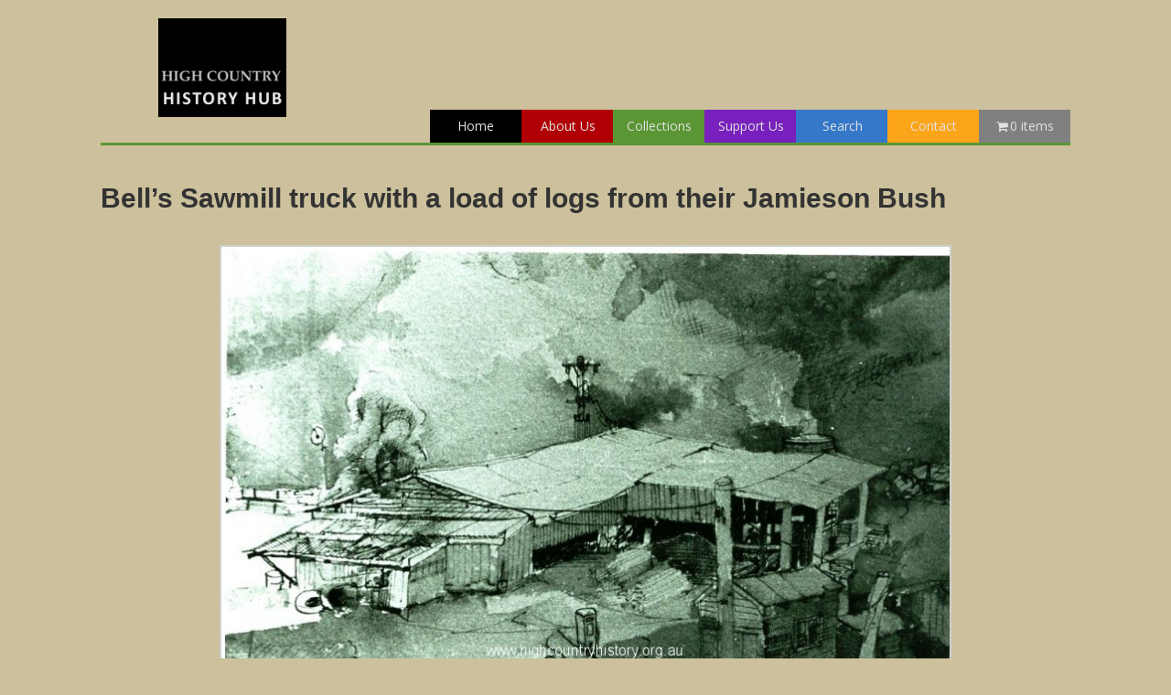

--- FILE ---
content_type: text/html; charset=UTF-8
request_url: https://www.highcountryhistory.org.au/historical-item/bells-sawmill-truck-with-a-load-of-logs-from-their-jamieson-bush-ready-to-be-unloaded-at-their-jamieson-mill/
body_size: 13872
content:
<!DOCTYPE html>
<html lang="en-US">
<head>
<meta charset="UTF-8" />
<meta name='viewport' content='width=device-width, initial-scale=1.0' />
<meta http-equiv='X-UA-Compatible' content='IE=edge' />
<link rel="profile" href="https://gmpg.org/xfn/11" />
<meta name='robots' content='index, follow, max-image-preview:large, max-snippet:-1, max-video-preview:-1' />
	<style>img:is([sizes="auto" i], [sizes^="auto," i]) { contain-intrinsic-size: 3000px 1500px }</style>
	
	<!-- This site is optimized with the Yoast SEO plugin v25.5 - https://yoast.com/wordpress/plugins/seo/ -->
	<title>Bell&#039;s Sawmill truck with a load of logs from their Jamieson Bush - High Country History Hub</title>
	<meta name="description" content="Bell&#039;s Sawmill truck with a load of logs from their Jamieson Bush, ready to be unloaded at their Jamieson Mill." />
	<link rel="canonical" href="https://www.highcountryhistory.org.au/historical-item/bells-sawmill-truck-with-a-load-of-logs-from-their-jamieson-bush-ready-to-be-unloaded-at-their-jamieson-mill/" />
	<meta property="og:locale" content="en_US" />
	<meta property="og:type" content="article" />
	<meta property="og:title" content="Bell&#039;s Sawmill truck with a load of logs from their Jamieson Bush - High Country History Hub" />
	<meta property="og:description" content="Bell&#039;s Sawmill truck with a load of logs from their Jamieson Bush, ready to be unloaded at their Jamieson Mill." />
	<meta property="og:url" content="https://www.highcountryhistory.org.au/historical-item/bells-sawmill-truck-with-a-load-of-logs-from-their-jamieson-bush-ready-to-be-unloaded-at-their-jamieson-mill/" />
	<meta property="og:site_name" content="High Country History Hub" />
	<meta property="article:modified_time" content="2017-05-14T03:53:34+00:00" />
	<meta property="og:image" content="https://www.highcountryhistory.org.au/wp-content/uploads/sites/7/0069.jpg" />
	<meta property="og:image:width" content="1002" />
	<meta property="og:image:height" content="709" />
	<meta property="og:image:type" content="image/jpeg" />
	<meta name="twitter:card" content="summary_large_image" />
	<script type="application/ld+json" class="yoast-schema-graph">{"@context":"https://schema.org","@graph":[{"@type":"WebPage","@id":"https://www.highcountryhistory.org.au/historical-item/bells-sawmill-truck-with-a-load-of-logs-from-their-jamieson-bush-ready-to-be-unloaded-at-their-jamieson-mill/","url":"https://www.highcountryhistory.org.au/historical-item/bells-sawmill-truck-with-a-load-of-logs-from-their-jamieson-bush-ready-to-be-unloaded-at-their-jamieson-mill/","name":"Bell's Sawmill truck with a load of logs from their Jamieson Bush - High Country History Hub","isPartOf":{"@id":"https://www.highcountryhistory.org.au/#website"},"primaryImageOfPage":{"@id":"https://www.highcountryhistory.org.au/historical-item/bells-sawmill-truck-with-a-load-of-logs-from-their-jamieson-bush-ready-to-be-unloaded-at-their-jamieson-mill/#primaryimage"},"image":{"@id":"https://www.highcountryhistory.org.au/historical-item/bells-sawmill-truck-with-a-load-of-logs-from-their-jamieson-bush-ready-to-be-unloaded-at-their-jamieson-mill/#primaryimage"},"thumbnailUrl":"https://www.highcountryhistory.org.au/wp-content/uploads/sites/7/0069.jpg?v=1748386593","datePublished":"2017-04-25T05:55:33+00:00","dateModified":"2017-05-14T03:53:34+00:00","description":"Bell's Sawmill truck with a load of logs from their Jamieson Bush, ready to be unloaded at their Jamieson Mill.","breadcrumb":{"@id":"https://www.highcountryhistory.org.au/historical-item/bells-sawmill-truck-with-a-load-of-logs-from-their-jamieson-bush-ready-to-be-unloaded-at-their-jamieson-mill/#breadcrumb"},"inLanguage":"en-US","potentialAction":[{"@type":"ReadAction","target":["https://www.highcountryhistory.org.au/historical-item/bells-sawmill-truck-with-a-load-of-logs-from-their-jamieson-bush-ready-to-be-unloaded-at-their-jamieson-mill/"]}]},{"@type":"ImageObject","inLanguage":"en-US","@id":"https://www.highcountryhistory.org.au/historical-item/bells-sawmill-truck-with-a-load-of-logs-from-their-jamieson-bush-ready-to-be-unloaded-at-their-jamieson-mill/#primaryimage","url":"https://www.highcountryhistory.org.au/wp-content/uploads/sites/7/0069.jpg?v=1748386593","contentUrl":"https://www.highcountryhistory.org.au/wp-content/uploads/sites/7/0069.jpg?v=1748386593","width":1002,"height":709},{"@type":"BreadcrumbList","@id":"https://www.highcountryhistory.org.au/historical-item/bells-sawmill-truck-with-a-load-of-logs-from-their-jamieson-bush-ready-to-be-unloaded-at-their-jamieson-mill/#breadcrumb","itemListElement":[{"@type":"ListItem","position":1,"name":"Home","item":"https://www.highcountryhistory.org.au/"},{"@type":"ListItem","position":2,"name":"Historic Items","item":"https://www.highcountryhistory.org.au/hch-shop/"},{"@type":"ListItem","position":3,"name":"Bell&#8217;s Sawmill truck with a load of logs from their Jamieson Bush"}]},{"@type":"WebSite","@id":"https://www.highcountryhistory.org.au/#website","url":"https://www.highcountryhistory.org.au/","name":"High Country History Hub","description":"","potentialAction":[{"@type":"SearchAction","target":{"@type":"EntryPoint","urlTemplate":"https://www.highcountryhistory.org.au/?s={search_term_string}"},"query-input":{"@type":"PropertyValueSpecification","valueRequired":true,"valueName":"search_term_string"}}],"inLanguage":"en-US"}]}</script>
	<!-- / Yoast SEO plugin. -->


<link rel='dns-prefetch' href='//fonts.googleapis.com' />
<link href='https://fonts.gstatic.com' crossorigin rel='preconnect' />
<link rel="alternate" type="application/rss+xml" title="High Country History Hub &raquo; Feed" href="https://www.highcountryhistory.org.au/feed/" />
<link rel="alternate" type="application/rss+xml" title="High Country History Hub &raquo; Comments Feed" href="https://www.highcountryhistory.org.au/comments/feed/" />
<link rel="alternate" type="application/rss+xml" title="High Country History Hub &raquo; Bell&#8217;s Sawmill truck with a load of logs from their Jamieson Bush Comments Feed" href="https://www.highcountryhistory.org.au/historical-item/bells-sawmill-truck-with-a-load-of-logs-from-their-jamieson-bush-ready-to-be-unloaded-at-their-jamieson-mill/feed/" />
<link rel="preload" href="https://www.highcountryhistory.org.au/wp-content/plugins/bb-plugin/fonts/fontawesome/5.15.4/webfonts/fa-solid-900.woff2" as="font" type="font/woff2" crossorigin="anonymous">
		<!-- This site uses the Google Analytics by MonsterInsights plugin v9.2.4 - Using Analytics tracking - https://www.monsterinsights.com/ -->
		<!-- Note: MonsterInsights is not currently configured on this site. The site owner needs to authenticate with Google Analytics in the MonsterInsights settings panel. -->
					<!-- No tracking code set -->
				<!-- / Google Analytics by MonsterInsights -->
		<script>
window._wpemojiSettings = {"baseUrl":"https:\/\/s.w.org\/images\/core\/emoji\/15.0.3\/72x72\/","ext":".png","svgUrl":"https:\/\/s.w.org\/images\/core\/emoji\/15.0.3\/svg\/","svgExt":".svg","source":{"concatemoji":"https:\/\/www.highcountryhistory.org.au\/wp-includes\/js\/wp-emoji-release.min.js?ver=6.7.4"}};
/*! This file is auto-generated */
!function(i,n){var o,s,e;function c(e){try{var t={supportTests:e,timestamp:(new Date).valueOf()};sessionStorage.setItem(o,JSON.stringify(t))}catch(e){}}function p(e,t,n){e.clearRect(0,0,e.canvas.width,e.canvas.height),e.fillText(t,0,0);var t=new Uint32Array(e.getImageData(0,0,e.canvas.width,e.canvas.height).data),r=(e.clearRect(0,0,e.canvas.width,e.canvas.height),e.fillText(n,0,0),new Uint32Array(e.getImageData(0,0,e.canvas.width,e.canvas.height).data));return t.every(function(e,t){return e===r[t]})}function u(e,t,n){switch(t){case"flag":return n(e,"\ud83c\udff3\ufe0f\u200d\u26a7\ufe0f","\ud83c\udff3\ufe0f\u200b\u26a7\ufe0f")?!1:!n(e,"\ud83c\uddfa\ud83c\uddf3","\ud83c\uddfa\u200b\ud83c\uddf3")&&!n(e,"\ud83c\udff4\udb40\udc67\udb40\udc62\udb40\udc65\udb40\udc6e\udb40\udc67\udb40\udc7f","\ud83c\udff4\u200b\udb40\udc67\u200b\udb40\udc62\u200b\udb40\udc65\u200b\udb40\udc6e\u200b\udb40\udc67\u200b\udb40\udc7f");case"emoji":return!n(e,"\ud83d\udc26\u200d\u2b1b","\ud83d\udc26\u200b\u2b1b")}return!1}function f(e,t,n){var r="undefined"!=typeof WorkerGlobalScope&&self instanceof WorkerGlobalScope?new OffscreenCanvas(300,150):i.createElement("canvas"),a=r.getContext("2d",{willReadFrequently:!0}),o=(a.textBaseline="top",a.font="600 32px Arial",{});return e.forEach(function(e){o[e]=t(a,e,n)}),o}function t(e){var t=i.createElement("script");t.src=e,t.defer=!0,i.head.appendChild(t)}"undefined"!=typeof Promise&&(o="wpEmojiSettingsSupports",s=["flag","emoji"],n.supports={everything:!0,everythingExceptFlag:!0},e=new Promise(function(e){i.addEventListener("DOMContentLoaded",e,{once:!0})}),new Promise(function(t){var n=function(){try{var e=JSON.parse(sessionStorage.getItem(o));if("object"==typeof e&&"number"==typeof e.timestamp&&(new Date).valueOf()<e.timestamp+604800&&"object"==typeof e.supportTests)return e.supportTests}catch(e){}return null}();if(!n){if("undefined"!=typeof Worker&&"undefined"!=typeof OffscreenCanvas&&"undefined"!=typeof URL&&URL.createObjectURL&&"undefined"!=typeof Blob)try{var e="postMessage("+f.toString()+"("+[JSON.stringify(s),u.toString(),p.toString()].join(",")+"));",r=new Blob([e],{type:"text/javascript"}),a=new Worker(URL.createObjectURL(r),{name:"wpTestEmojiSupports"});return void(a.onmessage=function(e){c(n=e.data),a.terminate(),t(n)})}catch(e){}c(n=f(s,u,p))}t(n)}).then(function(e){for(var t in e)n.supports[t]=e[t],n.supports.everything=n.supports.everything&&n.supports[t],"flag"!==t&&(n.supports.everythingExceptFlag=n.supports.everythingExceptFlag&&n.supports[t]);n.supports.everythingExceptFlag=n.supports.everythingExceptFlag&&!n.supports.flag,n.DOMReady=!1,n.readyCallback=function(){n.DOMReady=!0}}).then(function(){return e}).then(function(){var e;n.supports.everything||(n.readyCallback(),(e=n.source||{}).concatemoji?t(e.concatemoji):e.wpemoji&&e.twemoji&&(t(e.twemoji),t(e.wpemoji)))}))}((window,document),window._wpemojiSettings);
</script>
<link rel='stylesheet' id='menu-icon-font-awesome-css' href='https://www.highcountryhistory.org.au/wp-content/plugins/menu-icons/css/fontawesome/css/all.min.css?ver=5.15.4' media='all' />
<link rel='stylesheet' id='menu-icons-extra-css' href='https://www.highcountryhistory.org.au/wp-content/plugins/menu-icons/css/extra.min.css?ver=0.13.18' media='all' />
<style id='wp-emoji-styles-inline-css'>

	img.wp-smiley, img.emoji {
		display: inline !important;
		border: none !important;
		box-shadow: none !important;
		height: 1em !important;
		width: 1em !important;
		margin: 0 0.07em !important;
		vertical-align: -0.1em !important;
		background: none !important;
		padding: 0 !important;
	}
</style>
<link rel='stylesheet' id='wp-block-library-css' href='https://www.highcountryhistory.org.au/wp-includes/css/dist/block-library/style.min.css?ver=6.7.4' media='all' />
<style id='wp-block-library-theme-inline-css'>
.wp-block-audio :where(figcaption){color:#555;font-size:13px;text-align:center}.is-dark-theme .wp-block-audio :where(figcaption){color:#ffffffa6}.wp-block-audio{margin:0 0 1em}.wp-block-code{border:1px solid #ccc;border-radius:4px;font-family:Menlo,Consolas,monaco,monospace;padding:.8em 1em}.wp-block-embed :where(figcaption){color:#555;font-size:13px;text-align:center}.is-dark-theme .wp-block-embed :where(figcaption){color:#ffffffa6}.wp-block-embed{margin:0 0 1em}.blocks-gallery-caption{color:#555;font-size:13px;text-align:center}.is-dark-theme .blocks-gallery-caption{color:#ffffffa6}:root :where(.wp-block-image figcaption){color:#555;font-size:13px;text-align:center}.is-dark-theme :root :where(.wp-block-image figcaption){color:#ffffffa6}.wp-block-image{margin:0 0 1em}.wp-block-pullquote{border-bottom:4px solid;border-top:4px solid;color:currentColor;margin-bottom:1.75em}.wp-block-pullquote cite,.wp-block-pullquote footer,.wp-block-pullquote__citation{color:currentColor;font-size:.8125em;font-style:normal;text-transform:uppercase}.wp-block-quote{border-left:.25em solid;margin:0 0 1.75em;padding-left:1em}.wp-block-quote cite,.wp-block-quote footer{color:currentColor;font-size:.8125em;font-style:normal;position:relative}.wp-block-quote:where(.has-text-align-right){border-left:none;border-right:.25em solid;padding-left:0;padding-right:1em}.wp-block-quote:where(.has-text-align-center){border:none;padding-left:0}.wp-block-quote.is-large,.wp-block-quote.is-style-large,.wp-block-quote:where(.is-style-plain){border:none}.wp-block-search .wp-block-search__label{font-weight:700}.wp-block-search__button{border:1px solid #ccc;padding:.375em .625em}:where(.wp-block-group.has-background){padding:1.25em 2.375em}.wp-block-separator.has-css-opacity{opacity:.4}.wp-block-separator{border:none;border-bottom:2px solid;margin-left:auto;margin-right:auto}.wp-block-separator.has-alpha-channel-opacity{opacity:1}.wp-block-separator:not(.is-style-wide):not(.is-style-dots){width:100px}.wp-block-separator.has-background:not(.is-style-dots){border-bottom:none;height:1px}.wp-block-separator.has-background:not(.is-style-wide):not(.is-style-dots){height:2px}.wp-block-table{margin:0 0 1em}.wp-block-table td,.wp-block-table th{word-break:normal}.wp-block-table :where(figcaption){color:#555;font-size:13px;text-align:center}.is-dark-theme .wp-block-table :where(figcaption){color:#ffffffa6}.wp-block-video :where(figcaption){color:#555;font-size:13px;text-align:center}.is-dark-theme .wp-block-video :where(figcaption){color:#ffffffa6}.wp-block-video{margin:0 0 1em}:root :where(.wp-block-template-part.has-background){margin-bottom:0;margin-top:0;padding:1.25em 2.375em}
</style>
<style id='classic-theme-styles-inline-css'>
/*! This file is auto-generated */
.wp-block-button__link{color:#fff;background-color:#32373c;border-radius:9999px;box-shadow:none;text-decoration:none;padding:calc(.667em + 2px) calc(1.333em + 2px);font-size:1.125em}.wp-block-file__button{background:#32373c;color:#fff;text-decoration:none}
</style>
<style id='global-styles-inline-css'>
:root{--wp--preset--aspect-ratio--square: 1;--wp--preset--aspect-ratio--4-3: 4/3;--wp--preset--aspect-ratio--3-4: 3/4;--wp--preset--aspect-ratio--3-2: 3/2;--wp--preset--aspect-ratio--2-3: 2/3;--wp--preset--aspect-ratio--16-9: 16/9;--wp--preset--aspect-ratio--9-16: 9/16;--wp--preset--color--black: #000000;--wp--preset--color--cyan-bluish-gray: #abb8c3;--wp--preset--color--white: #ffffff;--wp--preset--color--pale-pink: #f78da7;--wp--preset--color--vivid-red: #cf2e2e;--wp--preset--color--luminous-vivid-orange: #ff6900;--wp--preset--color--luminous-vivid-amber: #fcb900;--wp--preset--color--light-green-cyan: #7bdcb5;--wp--preset--color--vivid-green-cyan: #00d084;--wp--preset--color--pale-cyan-blue: #8ed1fc;--wp--preset--color--vivid-cyan-blue: #0693e3;--wp--preset--color--vivid-purple: #9b51e0;--wp--preset--color--fl-heading-text: #333333;--wp--preset--color--fl-body-bg: #ccc19c;--wp--preset--color--fl-body-text: #1e1e1e;--wp--preset--color--fl-accent: #36aa34;--wp--preset--color--fl-accent-hover: #02aa00;--wp--preset--color--fl-topbar-bg: #ffffff;--wp--preset--color--fl-topbar-text: #808080;--wp--preset--color--fl-topbar-link: #8e8e8e;--wp--preset--color--fl-topbar-hover: #428bca;--wp--preset--color--fl-header-bg: #ffffff;--wp--preset--color--fl-header-text: #fcfcfc;--wp--preset--color--fl-header-link: #f9f9f9;--wp--preset--color--fl-header-hover: #dbdbdb;--wp--preset--color--fl-nav-bg: #ffffff;--wp--preset--color--fl-nav-link: #808080;--wp--preset--color--fl-nav-hover: #428bca;--wp--preset--color--fl-content-bg: #ffffff;--wp--preset--color--fl-footer-widgets-bg: #ffffff;--wp--preset--color--fl-footer-widgets-text: #808080;--wp--preset--color--fl-footer-widgets-link: #428bca;--wp--preset--color--fl-footer-widgets-hover: #428bca;--wp--preset--color--fl-footer-bg: #ccc19c;--wp--preset--color--fl-footer-text: #1c1c1c;--wp--preset--color--fl-footer-link: #428bca;--wp--preset--color--fl-footer-hover: #428bca;--wp--preset--gradient--vivid-cyan-blue-to-vivid-purple: linear-gradient(135deg,rgba(6,147,227,1) 0%,rgb(155,81,224) 100%);--wp--preset--gradient--light-green-cyan-to-vivid-green-cyan: linear-gradient(135deg,rgb(122,220,180) 0%,rgb(0,208,130) 100%);--wp--preset--gradient--luminous-vivid-amber-to-luminous-vivid-orange: linear-gradient(135deg,rgba(252,185,0,1) 0%,rgba(255,105,0,1) 100%);--wp--preset--gradient--luminous-vivid-orange-to-vivid-red: linear-gradient(135deg,rgba(255,105,0,1) 0%,rgb(207,46,46) 100%);--wp--preset--gradient--very-light-gray-to-cyan-bluish-gray: linear-gradient(135deg,rgb(238,238,238) 0%,rgb(169,184,195) 100%);--wp--preset--gradient--cool-to-warm-spectrum: linear-gradient(135deg,rgb(74,234,220) 0%,rgb(151,120,209) 20%,rgb(207,42,186) 40%,rgb(238,44,130) 60%,rgb(251,105,98) 80%,rgb(254,248,76) 100%);--wp--preset--gradient--blush-light-purple: linear-gradient(135deg,rgb(255,206,236) 0%,rgb(152,150,240) 100%);--wp--preset--gradient--blush-bordeaux: linear-gradient(135deg,rgb(254,205,165) 0%,rgb(254,45,45) 50%,rgb(107,0,62) 100%);--wp--preset--gradient--luminous-dusk: linear-gradient(135deg,rgb(255,203,112) 0%,rgb(199,81,192) 50%,rgb(65,88,208) 100%);--wp--preset--gradient--pale-ocean: linear-gradient(135deg,rgb(255,245,203) 0%,rgb(182,227,212) 50%,rgb(51,167,181) 100%);--wp--preset--gradient--electric-grass: linear-gradient(135deg,rgb(202,248,128) 0%,rgb(113,206,126) 100%);--wp--preset--gradient--midnight: linear-gradient(135deg,rgb(2,3,129) 0%,rgb(40,116,252) 100%);--wp--preset--font-size--small: 13px;--wp--preset--font-size--medium: 20px;--wp--preset--font-size--large: 36px;--wp--preset--font-size--x-large: 42px;--wp--preset--font-family--inter: "Inter", sans-serif;--wp--preset--font-family--cardo: Cardo;--wp--preset--spacing--20: 0.44rem;--wp--preset--spacing--30: 0.67rem;--wp--preset--spacing--40: 1rem;--wp--preset--spacing--50: 1.5rem;--wp--preset--spacing--60: 2.25rem;--wp--preset--spacing--70: 3.38rem;--wp--preset--spacing--80: 5.06rem;--wp--preset--shadow--natural: 6px 6px 9px rgba(0, 0, 0, 0.2);--wp--preset--shadow--deep: 12px 12px 50px rgba(0, 0, 0, 0.4);--wp--preset--shadow--sharp: 6px 6px 0px rgba(0, 0, 0, 0.2);--wp--preset--shadow--outlined: 6px 6px 0px -3px rgba(255, 255, 255, 1), 6px 6px rgba(0, 0, 0, 1);--wp--preset--shadow--crisp: 6px 6px 0px rgba(0, 0, 0, 1);}:where(.is-layout-flex){gap: 0.5em;}:where(.is-layout-grid){gap: 0.5em;}body .is-layout-flex{display: flex;}.is-layout-flex{flex-wrap: wrap;align-items: center;}.is-layout-flex > :is(*, div){margin: 0;}body .is-layout-grid{display: grid;}.is-layout-grid > :is(*, div){margin: 0;}:where(.wp-block-columns.is-layout-flex){gap: 2em;}:where(.wp-block-columns.is-layout-grid){gap: 2em;}:where(.wp-block-post-template.is-layout-flex){gap: 1.25em;}:where(.wp-block-post-template.is-layout-grid){gap: 1.25em;}.has-black-color{color: var(--wp--preset--color--black) !important;}.has-cyan-bluish-gray-color{color: var(--wp--preset--color--cyan-bluish-gray) !important;}.has-white-color{color: var(--wp--preset--color--white) !important;}.has-pale-pink-color{color: var(--wp--preset--color--pale-pink) !important;}.has-vivid-red-color{color: var(--wp--preset--color--vivid-red) !important;}.has-luminous-vivid-orange-color{color: var(--wp--preset--color--luminous-vivid-orange) !important;}.has-luminous-vivid-amber-color{color: var(--wp--preset--color--luminous-vivid-amber) !important;}.has-light-green-cyan-color{color: var(--wp--preset--color--light-green-cyan) !important;}.has-vivid-green-cyan-color{color: var(--wp--preset--color--vivid-green-cyan) !important;}.has-pale-cyan-blue-color{color: var(--wp--preset--color--pale-cyan-blue) !important;}.has-vivid-cyan-blue-color{color: var(--wp--preset--color--vivid-cyan-blue) !important;}.has-vivid-purple-color{color: var(--wp--preset--color--vivid-purple) !important;}.has-black-background-color{background-color: var(--wp--preset--color--black) !important;}.has-cyan-bluish-gray-background-color{background-color: var(--wp--preset--color--cyan-bluish-gray) !important;}.has-white-background-color{background-color: var(--wp--preset--color--white) !important;}.has-pale-pink-background-color{background-color: var(--wp--preset--color--pale-pink) !important;}.has-vivid-red-background-color{background-color: var(--wp--preset--color--vivid-red) !important;}.has-luminous-vivid-orange-background-color{background-color: var(--wp--preset--color--luminous-vivid-orange) !important;}.has-luminous-vivid-amber-background-color{background-color: var(--wp--preset--color--luminous-vivid-amber) !important;}.has-light-green-cyan-background-color{background-color: var(--wp--preset--color--light-green-cyan) !important;}.has-vivid-green-cyan-background-color{background-color: var(--wp--preset--color--vivid-green-cyan) !important;}.has-pale-cyan-blue-background-color{background-color: var(--wp--preset--color--pale-cyan-blue) !important;}.has-vivid-cyan-blue-background-color{background-color: var(--wp--preset--color--vivid-cyan-blue) !important;}.has-vivid-purple-background-color{background-color: var(--wp--preset--color--vivid-purple) !important;}.has-black-border-color{border-color: var(--wp--preset--color--black) !important;}.has-cyan-bluish-gray-border-color{border-color: var(--wp--preset--color--cyan-bluish-gray) !important;}.has-white-border-color{border-color: var(--wp--preset--color--white) !important;}.has-pale-pink-border-color{border-color: var(--wp--preset--color--pale-pink) !important;}.has-vivid-red-border-color{border-color: var(--wp--preset--color--vivid-red) !important;}.has-luminous-vivid-orange-border-color{border-color: var(--wp--preset--color--luminous-vivid-orange) !important;}.has-luminous-vivid-amber-border-color{border-color: var(--wp--preset--color--luminous-vivid-amber) !important;}.has-light-green-cyan-border-color{border-color: var(--wp--preset--color--light-green-cyan) !important;}.has-vivid-green-cyan-border-color{border-color: var(--wp--preset--color--vivid-green-cyan) !important;}.has-pale-cyan-blue-border-color{border-color: var(--wp--preset--color--pale-cyan-blue) !important;}.has-vivid-cyan-blue-border-color{border-color: var(--wp--preset--color--vivid-cyan-blue) !important;}.has-vivid-purple-border-color{border-color: var(--wp--preset--color--vivid-purple) !important;}.has-vivid-cyan-blue-to-vivid-purple-gradient-background{background: var(--wp--preset--gradient--vivid-cyan-blue-to-vivid-purple) !important;}.has-light-green-cyan-to-vivid-green-cyan-gradient-background{background: var(--wp--preset--gradient--light-green-cyan-to-vivid-green-cyan) !important;}.has-luminous-vivid-amber-to-luminous-vivid-orange-gradient-background{background: var(--wp--preset--gradient--luminous-vivid-amber-to-luminous-vivid-orange) !important;}.has-luminous-vivid-orange-to-vivid-red-gradient-background{background: var(--wp--preset--gradient--luminous-vivid-orange-to-vivid-red) !important;}.has-very-light-gray-to-cyan-bluish-gray-gradient-background{background: var(--wp--preset--gradient--very-light-gray-to-cyan-bluish-gray) !important;}.has-cool-to-warm-spectrum-gradient-background{background: var(--wp--preset--gradient--cool-to-warm-spectrum) !important;}.has-blush-light-purple-gradient-background{background: var(--wp--preset--gradient--blush-light-purple) !important;}.has-blush-bordeaux-gradient-background{background: var(--wp--preset--gradient--blush-bordeaux) !important;}.has-luminous-dusk-gradient-background{background: var(--wp--preset--gradient--luminous-dusk) !important;}.has-pale-ocean-gradient-background{background: var(--wp--preset--gradient--pale-ocean) !important;}.has-electric-grass-gradient-background{background: var(--wp--preset--gradient--electric-grass) !important;}.has-midnight-gradient-background{background: var(--wp--preset--gradient--midnight) !important;}.has-small-font-size{font-size: var(--wp--preset--font-size--small) !important;}.has-medium-font-size{font-size: var(--wp--preset--font-size--medium) !important;}.has-large-font-size{font-size: var(--wp--preset--font-size--large) !important;}.has-x-large-font-size{font-size: var(--wp--preset--font-size--x-large) !important;}
:where(.wp-block-post-template.is-layout-flex){gap: 1.25em;}:where(.wp-block-post-template.is-layout-grid){gap: 1.25em;}
:where(.wp-block-columns.is-layout-flex){gap: 2em;}:where(.wp-block-columns.is-layout-grid){gap: 2em;}
:root :where(.wp-block-pullquote){font-size: 1.5em;line-height: 1.6;}
</style>
<link rel='stylesheet' id='wpmenucart-icons-css' href='https://www.highcountryhistory.org.au/wp-content/plugins/woocommerce-menu-bar-cart/assets/css/wpmenucart-icons.min.css?ver=2.14.11' media='all' />
<style id='wpmenucart-icons-inline-css'>
@font-face{font-family:WPMenuCart;src:url(https://www.highcountryhistory.org.au/wp-content/plugins/woocommerce-menu-bar-cart/assets/fonts/WPMenuCart.eot);src:url(https://www.highcountryhistory.org.au/wp-content/plugins/woocommerce-menu-bar-cart/assets/fonts/WPMenuCart.eot?#iefix) format('embedded-opentype'),url(https://www.highcountryhistory.org.au/wp-content/plugins/woocommerce-menu-bar-cart/assets/fonts/WPMenuCart.woff2) format('woff2'),url(https://www.highcountryhistory.org.au/wp-content/plugins/woocommerce-menu-bar-cart/assets/fonts/WPMenuCart.woff) format('woff'),url(https://www.highcountryhistory.org.au/wp-content/plugins/woocommerce-menu-bar-cart/assets/fonts/WPMenuCart.ttf) format('truetype'),url(https://www.highcountryhistory.org.au/wp-content/plugins/woocommerce-menu-bar-cart/assets/fonts/WPMenuCart.svg#WPMenuCart) format('svg');font-weight:400;font-style:normal;font-display:swap}
</style>
<link rel='stylesheet' id='wpmenucart-css' href='https://www.highcountryhistory.org.au/wp-content/plugins/woocommerce-menu-bar-cart/assets/css/wpmenucart-main.min.css?ver=2.14.11' media='all' />
<link rel='stylesheet' id='woocommerce-layout-css' href='https://www.highcountryhistory.org.au/wp-content/plugins/woocommerce/assets/css/woocommerce-layout.css?ver=9.6.3' media='all' />
<link rel='stylesheet' id='woocommerce-smallscreen-css' href='https://www.highcountryhistory.org.au/wp-content/plugins/woocommerce/assets/css/woocommerce-smallscreen.css?ver=9.6.3' media='only screen and (max-width: 767px)' />
<link rel='stylesheet' id='woocommerce-general-css' href='https://www.highcountryhistory.org.au/wp-content/plugins/woocommerce/assets/css/woocommerce.css?ver=9.6.3' media='all' />
<style id='woocommerce-inline-inline-css'>
.woocommerce form .form-row .required { visibility: visible; }
</style>
<link rel='stylesheet' id='font-awesome-5-css' href='https://www.highcountryhistory.org.au/wp-content/plugins/menu-icons/css/fontawesome/css/all.min.css?ver=6.7.4' media='all' />
<link rel='stylesheet' id='font-awesome-css' href='https://www.highcountryhistory.org.au/wp-content/plugins/bb-plugin/fonts/fontawesome/5.15.4/css/v4-shims.min.css?ver=2.8.5.3' media='all' />
<link rel='stylesheet' id='dashicons-css' href='https://www.highcountryhistory.org.au/wp-includes/css/dashicons.min.css?ver=6.7.4' media='all' />
<link rel='stylesheet' id='foundation_icon-css' href='https://www.highcountryhistory.org.au/wp-content/plugins/expandable-row-for-beaver-builder/expandable-row/fonts/foundation-icons/foundation-icons.css?ver=6.7.4' media='all' />
<link rel='stylesheet' id='jquery-magnificpopup-css' href='https://www.highcountryhistory.org.au/wp-content/plugins/bb-plugin/css/jquery.magnificpopup.min.css?ver=2.8.5.3' media='all' />
<link rel='stylesheet' id='fl-builder-layout-bundle-b3319e1aecc006d37b595be2cff2f6ac-css' href='https://www.highcountryhistory.org.au/wp-content/uploads/sites/7/bb-plugin/cache/b3319e1aecc006d37b595be2cff2f6ac-layout-bundle.css?ver=2.8.5.3-1.4.11.2' media='all' />
<link rel='stylesheet' id='search-filter-plugin-styles-css' href='https://www.highcountryhistory.org.au/wp-content/plugins/search-filter-pro/public/assets/css/search-filter.min.css?ver=2.5.4' media='all' />
<link rel='stylesheet' id='brands-styles-css' href='https://www.highcountryhistory.org.au/wp-content/plugins/woocommerce/assets/css/brands.css?ver=9.6.3' media='all' />
<link rel='stylesheet' id='woocommerce_prettyPhoto_css-css' href='https://www.highcountryhistory.org.au/wp-content/plugins/woocommerce/assets/css/prettyPhoto.css?ver=9.6.3' media='all' />
<link rel='stylesheet' id='bootstrap-css' href='https://www.highcountryhistory.org.au/wp-content/themes/bb-theme/css/bootstrap.min.css?ver=1.7.17.1' media='all' />
<link rel='stylesheet' id='fl-automator-skin-css' href='https://www.highcountryhistory.org.au/wp-content/uploads/sites/7/bb-theme/skin-6764f76dbfd91.css?ver=1.7.17.1' media='all' />
<link rel='stylesheet' id='fl-child-theme-css' href='https://www.highcountryhistory.org.au/wp-content/themes/hchh/style.css?ver=6.7.4' media='all' />
<link rel='stylesheet' id='pp-animate-css' href='https://www.highcountryhistory.org.au/wp-content/plugins/bbpowerpack/assets/css/animate.min.css?ver=3.5.1' media='all' />
<link rel='stylesheet' id='fl-builder-google-fonts-c6fcdde087c9ccb6a474b897f98c680a-css' href='//fonts.googleapis.com/css?family=Open+Sans%3A300%2C400%2C700%2C400&#038;ver=6.7.4' media='all' />
<script src="https://www.highcountryhistory.org.au/wp-includes/js/jquery/jquery.min.js?ver=3.7.1" id="jquery-core-js"></script>
<script src="https://www.highcountryhistory.org.au/wp-includes/js/jquery/jquery-migrate.min.js?ver=3.4.1" id="jquery-migrate-js"></script>
<script src="https://www.highcountryhistory.org.au/wp-content/plugins/woocommerce/assets/js/js-cookie/js.cookie.min.js?ver=2.1.4-wc.9.6.3" id="js-cookie-js" defer data-wp-strategy="defer"></script>
<link rel="https://api.w.org/" href="https://www.highcountryhistory.org.au/wp-json/" /><link rel="EditURI" type="application/rsd+xml" title="RSD" href="https://www.highcountryhistory.org.au/xmlrpc.php?rsd" />
<meta name="generator" content="WordPress 6.7.4" />
<meta name="generator" content="WooCommerce 9.6.3" />
<meta name="generator" content="reigelgallarde.me" />
<link rel='shortlink' href='https://www.highcountryhistory.org.au/?p=35433' />
<link rel="alternate" title="oEmbed (JSON)" type="application/json+oembed" href="https://www.highcountryhistory.org.au/wp-json/oembed/1.0/embed?url=https%3A%2F%2Fwww.highcountryhistory.org.au%2Fhistorical-item%2Fbells-sawmill-truck-with-a-load-of-logs-from-their-jamieson-bush-ready-to-be-unloaded-at-their-jamieson-mill%2F" />
<link rel="alternate" title="oEmbed (XML)" type="text/xml+oembed" href="https://www.highcountryhistory.org.au/wp-json/oembed/1.0/embed?url=https%3A%2F%2Fwww.highcountryhistory.org.au%2Fhistorical-item%2Fbells-sawmill-truck-with-a-load-of-logs-from-their-jamieson-bush-ready-to-be-unloaded-at-their-jamieson-mill%2F&#038;format=xml" />
		<script>
			var bb_powerpack = {
				search_term: '',
				version: '2.39.2',
				getAjaxUrl: function() { return atob( 'aHR0cHM6Ly93d3cuaGlnaGNvdW50cnloaXN0b3J5Lm9yZy5hdS93cC1hZG1pbi9hZG1pbi1hamF4LnBocA==' ); },
				callback: function() {}
			};
		</script>
		<link rel="pingback" href="https://www.highcountryhistory.org.au/xmlrpc.php">
	<noscript><style>.woocommerce-product-gallery{ opacity: 1 !important; }</style></noscript>
	<style class='wp-fonts-local'>
@font-face{font-family:Inter;font-style:normal;font-weight:300 900;font-display:fallback;src:url('https://www.highcountryhistory.org.au/wp-content/plugins/woocommerce/assets/fonts/Inter-VariableFont_slnt,wght.woff2') format('woff2');font-stretch:normal;}
@font-face{font-family:Cardo;font-style:normal;font-weight:400;font-display:fallback;src:url('https://www.highcountryhistory.org.au/wp-content/plugins/woocommerce/assets/fonts/cardo_normal_400.woff2') format('woff2');}
</style>
<meta name="msvalidate.01" content="FA6F5CE0E2A70B8ADD6198AB8D602FB0" />
</head>
<body class="historical-item-template-default single single-historical-item postid-35433 theme-bb-theme fl-builder-2-8-5-3 fl-themer-1-4-11-2 fl-theme-1-7-17-1 woocommerce woocommerce-page woocommerce-no-js fl-theme-builder-footer fl-theme-builder-footer-site-footer-v1 fl-theme-builder-singular fl-theme-builder-singular-historical-item fl-theme-builder-header fl-theme-builder-header-site-header-v2 fl-framework-bootstrap fl-preset-default fl-full-width woo-4 woo-products-per-page-16 single-product" itemscope="itemscope" itemtype="https://schema.org/WebPage">
<a aria-label="Skip to content" class="fl-screen-reader-text" href="#fl-main-content">Skip to content</a><div class="fl-page">
	<header class="fl-builder-content fl-builder-content-50056 fl-builder-global-templates-locked" data-post-id="50056" data-type="header" data-sticky="0" data-sticky-on="" data-sticky-breakpoint="medium" data-shrink="0" data-overlay="0" data-overlay-bg="transparent" data-shrink-image-height="50px" role="banner" itemscope="itemscope" itemtype="http://schema.org/WPHeader"><div class="fl-row fl-row-fixed-width fl-row-bg-none fl-node-5943bad1d5f43 fl-row-default-height fl-row-align-center" data-node="5943bad1d5f43">
	<div class="fl-row-content-wrap">
						<div class="fl-row-content fl-row-fixed-width fl-node-content">
		
<div class="fl-col-group fl-node-5943bad1d82b5 fl-col-group-custom-width" data-node="5943bad1d82b5">
			<div class="fl-col fl-node-5943bad1d83d7 fl-col-bg-color fl-col-small fl-col-small-custom-width" data-node="5943bad1d83d7">
	<div class="fl-col-content fl-node-content"><div class="fl-module fl-module-photo fl-node-5943bb77b0ebe" data-node="5943bb77b0ebe">
	<div class="fl-module-content fl-node-content">
		<div class="fl-photo fl-photo-align-center" itemscope itemtype="https://schema.org/ImageObject">
	<div class="fl-photo-content fl-photo-img-png">
				<a href="/" target="_self" itemprop="url">
				<img loading="lazy" decoding="async" class="fl-photo-img wp-image-301 size-full" src="https://www.highcountryhistory.org.au/wp-content/uploads/sites/7/2016/03/HCHH-Logo-e1458671378370.png" alt="HCHH-Logo" itemprop="image" height="108" width="140" title="HCHH-Logo"  data-no-lazy="1" />
				</a>
					</div>
	</div>
	</div>
</div>
</div>
</div>
			<div class="fl-col fl-node-5943bad1d8492 fl-col-bg-color fl-col-small-custom-width" data-node="5943bad1d8492">
	<div class="fl-col-content fl-node-content"><div class="fl-module fl-module-menu fl-node-5943bb36b289b" data-node="5943bb36b289b">
	<div class="fl-module-content fl-node-content">
		<div class="fl-menu fl-menu-responsive-toggle-mobile">
	<button class="fl-menu-mobile-toggle hamburger-label" aria-label="Menu"><span class="fl-menu-icon svg-container"><svg version="1.1" class="hamburger-menu" xmlns="http://www.w3.org/2000/svg" xmlns:xlink="http://www.w3.org/1999/xlink" viewBox="0 0 512 512">
<rect class="fl-hamburger-menu-top" width="512" height="102"/>
<rect class="fl-hamburger-menu-middle" y="205" width="512" height="102"/>
<rect class="fl-hamburger-menu-bottom" y="410" width="512" height="102"/>
</svg>
</span><span class="fl-menu-mobile-toggle-label">Menu</span></button>	<div class="fl-clear"></div>
	<nav aria-label="Menu" itemscope="itemscope" itemtype="https://schema.org/SiteNavigationElement"><ul id="menu-main-menu" class="menu fl-menu-horizontal fl-toggle-none"><li id="menu-item-331" class="nav-home menu-item menu-item-type-post_type menu-item-object-page menu-item-home"><a href="https://www.highcountryhistory.org.au/">Home</a></li><li id="menu-item-454" class="nav-about menu-item menu-item-type-post_type menu-item-object-page menu-item-has-children fl-has-submenu"><div class="fl-has-submenu-container"><a href="https://www.highcountryhistory.org.au/about-us/">About Us</a><span class="fl-menu-toggle"></span></div><ul class="sub-menu">	<li id="menu-item-457" class="nav-about menu-item menu-item-type-custom menu-item-object-custom"><a href="/about-us">About Us</a></li>	<li id="menu-item-458" class="nav-about menu-item menu-item-type-custom menu-item-object-custom"><a href="/news">News</a></li></ul></li><li id="menu-item-329" class="nav-collections menu-item menu-item-type-post_type menu-item-object-page menu-item-has-children fl-has-submenu"><div class="fl-has-submenu-container"><a href="https://www.highcountryhistory.org.au/collections/">Collections</a><span class="fl-menu-toggle"></span></div><ul class="sub-menu">	<li id="menu-item-480" class="nav-collections menu-item menu-item-type-post_type menu-item-object-page"><a href="https://www.highcountryhistory.org.au/collections/scope-of-collection/">Scope of Collection</a></li>	<li id="menu-item-478" class="nav-collections menu-item menu-item-type-post_type menu-item-object-page"><a href="https://www.highcountryhistory.org.au/collections/journals/">Documents</a></li>	<li id="menu-item-479" class="nav-collections menu-item menu-item-type-post_type menu-item-object-page"><a href="https://www.highcountryhistory.org.au/collections/books/">Publications</a></li>	<li id="menu-item-481" class="nav-collections menu-item menu-item-type-post_type menu-item-object-page"><a href="https://www.highcountryhistory.org.au/collections/photographs/">Photographs</a></li>	<li id="menu-item-477" class="nav-collections menu-item menu-item-type-post_type menu-item-object-page"><a href="https://www.highcountryhistory.org.au/collections/film/">Audio-Visual</a></li>	<li id="menu-item-476" class="nav-collections menu-item menu-item-type-post_type menu-item-object-page"><a href="https://www.highcountryhistory.org.au/collections/exhibitions-page/">Exhibitions</a></li></ul></li><li id="menu-item-328" class="nav-help menu-item menu-item-type-post_type menu-item-object-page"><a href="https://www.highcountryhistory.org.au/help-us/">Support Us</a></li><li id="menu-item-325" class="nav-search menu-item menu-item-type-post_type menu-item-object-page"><a href="https://www.highcountryhistory.org.au/search/">Search</a></li><li id="menu-item-326" class="nav-contact menu-item menu-item-type-post_type menu-item-object-page"><a href="https://www.highcountryhistory.org.au/contact/">Contact</a></li><li class="menu-item menu-item-type-post_type menu-item-object-page wpmenucartli wpmenucart-display-standard menu-item" id="wpmenucartli"><a class="wpmenucart-contents empty-wpmenucart-visible" href="https://www.highcountryhistory.org.au" title="Start shopping"><i class="wpmenucart-icon-shopping-cart-0" role="img" aria-label="Cart"></i><span class="cartcontents">0 items</span></a></li></ul></nav></div>
	</div>
</div>
</div>
</div>
	</div>
		</div>
	</div>
</div>
</header>	<div id="fl-main-content" class="fl-page-content" itemprop="mainContentOfPage" role="main">

		<div class="fl-builder-content fl-builder-content-47602 fl-builder-global-templates-locked" data-post-id="47602"><div class="fl-row fl-row-fixed-width fl-row-bg-none fl-node-5903fefd20390 fl-row-default-height fl-row-align-center" data-node="5903fefd20390">
	<div class="fl-row-content-wrap">
						<div class="fl-row-content fl-row-fixed-width fl-node-content">
		
<div class="fl-col-group fl-node-5903fefd20443" data-node="5903fefd20443">
			<div class="fl-col fl-node-5903fefd204e6 fl-col-bg-none" data-node="5903fefd204e6">
	<div class="fl-col-content fl-node-content"><div class="fl-module fl-module-separator fl-node-5903fefd2092b" data-node="5903fefd2092b">
	<div class="fl-module-content fl-node-content">
		<div class="fl-separator"></div>
	</div>
</div>
<div class="fl-module fl-module-html fl-node-5903fefd206f3" data-node="5903fefd206f3">
	<div class="fl-module-content fl-node-content">
		<div class="fl-html">
	<style type="text/css">
.hchh-text {background-color:#ddd8ce;padding:2px 1em 10px;line-height:1.4em;}
.pdf-icon {width:100px;display:block;margin-left:auto;margin-right:auto;}
.hchh-meta-masonary {column-count:1;column-gap: 4em;column-fill:auto;width:100%;padding-left:0;padding-right:0;vertical-align:top;padding-top:10px;}
.hchh-meta-item {margin-top:10px;padding:0;line-height:1.1em;}
.hchh-meta-item i {padding-right:10px;}
</style>
<h2>Bell&#8217;s Sawmill truck with a load of logs from their Jamieson Bush</h2></div>
	</div>
</div>
</div>
</div>
	</div>

<div class="fl-col-group fl-node-5903fefd20594" data-node="5903fefd20594">
			<div class="fl-col fl-node-5903fefd20643 fl-col-bg-color" data-node="5903fefd20643">
	<div class="fl-col-content fl-node-content"><div class="fl-module fl-module-html fl-node-5904085d909d1" data-node="5904085d909d1">
	<div class="fl-module-content fl-node-content">
		<div class="fl-html">
	<style>
.hchh-pdf {width:100px;margin-left:auto;margin-right:auto;}
</style>
<div class="hchh-image">

		<style>
			#gallery-1 {
				margin: auto;
			}
			#gallery-1 .gallery-item {
				float: left;
				margin-top: 10px;
				text-align: center;
				width: 100%;
			}
			#gallery-1 img {
				border: 2px solid #cfcfcf;
			}
			#gallery-1 .gallery-caption {
				margin-left: 0;
			}
			/* see gallery_shortcode() in wp-includes/media.php */
		</style>
		<div id='gallery-1' class='gallery galleryid-35433 gallery-columns-1 gallery-size-large'><dl class='gallery-item'>
			<dt class='gallery-icon landscape'>
				<img width="800" height="566" src="https://www.highcountryhistory.org.au/wp-content/uploads/sites/7/0069-800x566.jpg?v=1748386593" class="attachment-large size-large" alt="" decoding="async" loading="lazy" />
			</dt></dl><br style="clear: both" />
		</div>

</div>
<div class="hchh-video">

</div>
<div class="hchh-pdf">

</div></div>
	</div>
</div>
<div class="fl-module fl-module-icon fl-node-594669d7b54bb hchh-enable-cart" data-node="594669d7b54bb">
	<div class="fl-module-content fl-node-content">
		<div class="fl-icon-wrap">
	<span class="fl-icon">
				<i class="fa fa-exclamation-circle" aria-hidden="true"></i>
					</span>
			<div id="fl-icon-text-594669d7b54bb" class="fl-icon-text fl-icon-text-wrap">
						<p>You can purchase a high resolution version of this image for AUD $3, just click Add to Cart.</p>					</div>
	</div>
	</div>
</div>
</div>
</div>
	</div>
		</div>
	</div>
</div>
<div class="fl-row fl-row-fixed-width fl-row-bg-color fl-node-591d774f9a3b0 fl-row-default-height fl-row-align-center" data-node="591d774f9a3b0">
	<div class="fl-row-content-wrap">
						<div class="fl-row-content fl-row-fixed-width fl-node-content">
		
<div class="fl-col-group fl-node-591d774f99e8c fl-col-group-equal-height fl-col-group-align-top fl-col-group-custom-width" data-node="591d774f99e8c">
			<div class="fl-col fl-node-591d774f9a115 fl-col-bg-color fl-col-small fl-col-small-custom-width" data-node="591d774f9a115">
	<div class="fl-col-content fl-node-content"><div class="fl-module fl-module-html fl-node-591d774f9a26d" data-node="591d774f9a26d">
	<div class="fl-module-content fl-node-content">
		<div class="fl-html">
	<h4>Item Number: 68</h4>
</div>
	</div>
</div>
</div>
</div>
			<div class="fl-col fl-node-591d774f9a1c9 fl-col-bg-color fl-col-small-custom-width hchh-display-flex" data-node="591d774f9a1c9">
	<div class="fl-col-content fl-node-content"><div class="fl-module fl-module-html fl-node-591d774f9a30f hchh-display-flex-item hchh-enable-cart" data-node="591d774f9a30f">
	<div class="fl-module-content fl-node-content">
		<div class="fl-html">
	<style>
div.quantity {display:none;}
.hchh-add-to-cart {text-align: right;padding-top:10px;padding-right:20px;}
.hchh-add-to-cart button {border-radius:0!important;}
</style>

<div class="hchh-add-to-cart">

	
	<form class="cart" action="https://www.highcountryhistory.org.au/historical-item/bells-sawmill-truck-with-a-load-of-logs-from-their-jamieson-bush-ready-to-be-unloaded-at-their-jamieson-mill/" method="post" enctype='multipart/form-data'>
		
		<div class="quantity">
		<label class="screen-reader-text" for="quantity_697f80d145e12">Bell&#039;s Sawmill truck with a load of logs from their Jamieson Bush quantity</label>
	<input
		type="number"
				id="quantity_697f80d145e12"
		class="input-text qty text"
		name="quantity"
		value="1"
		aria-label="Product quantity"
				min="1"
		max=""
					step="1"
			placeholder=""
			inputmode="numeric"
			autocomplete="off"
			/>
	</div>

		<button type="submit" name="add-to-cart" value="35433" class="single_add_to_cart_button button alt">Add to cart</button>

			</form>

	

</div>

</div>
	</div>
</div>
</div>
</div>
			<div class="fl-col fl-node-593e3ae9c208d fl-col-bg-color fl-col-small fl-col-small-custom-width hchh-cart-cta" data-node="593e3ae9c208d">
	<div class="fl-col-content fl-node-content"><div class="fl-module fl-module-button fl-node-593e32114a06f hchh-display-flex-item hchh-enable-cart" data-node="593e32114a06f">
	<div class="fl-module-content fl-node-content">
		<div class="fl-button-wrap fl-button-width-auto fl-button-left fl-button-has-icon">
			<a href="#" class="fl-button fl-node-593e32114a06f fl-button-lightbox" role="button">
					<i class="fl-button-icon fl-button-icon-before fa fa-question-circle" aria-hidden="true"></i>
							</a>
</div>
	<div class="fl-node-593e32114a06f fl-button-lightbox-content mfp-hide">
		<h2>Purchasing Scanned Copies of the Collection</h2>
<p>Scanned copies of Image items from the collection are available for purchase.</p>
<p>All items are in JPG format in the resolution displayed on each page.</p>
<p>Items are added to a cart, use the cart icon in the menu to proceed to checkout.</p>
<p>Each item is AUD $3. Payment is via Credit-card / Paypal.</p>
<p>A download link will be emailed to you shortly after checkout.</p>
	</div>
	</div>
</div>
</div>
</div>
	</div>

<div class="fl-col-group fl-node-591d774f99de7" data-node="591d774f99de7">
			<div class="fl-col fl-node-591d774f99f2f fl-col-bg-color" data-node="591d774f99f2f">
	<div class="fl-col-content fl-node-content"><div class="fl-module fl-module-html fl-node-591d774f9a073" data-node="591d774f9a073">
	<div class="fl-module-content fl-node-content">
		<div class="fl-html">
	<p>Bell&#8217;s Sawmill truck with a load of logs from their Jamieson Bush, ready to be unloaded at their Jamieson Mill.</p>
</div>
	</div>
</div>
<div class="fl-module fl-module-html fl-node-591d774f99fd1" data-node="591d774f99fd1">
	<div class="fl-module-content fl-node-content">
		<div class="fl-html">
	




<div class="hchh-meta-item"><i class="fa fa-tags"></i><a href="https://www.highcountryhistory.org.au/hchh-category/logging/" rel="tag" class="logging">Logging</a>, <a href="https://www.highcountryhistory.org.au/hchh-category/milling/" rel="tag" class="milling">Milling</a></br></div>



<div class="hchh-meta-item"><i class="fa fa-gift"></i><a href="https://www.highcountryhistory.org.au/donor/bell-joyce-bell-sawmilling-co-10-malcolm-st-mansfield/" rel="tag" class="bell-joyce-bell-sawmilling-co-10-malcolm-st-mansfield">BELL Joyce. Bell Sawmilling Co., 10 Malcolm St, Mansfield.</a></br></div>





<div class="hchh-meta-item"><i class="fa fa-copyright"></i> Bell's Sawmill</br></div>





<div class="hchh-meta-item"><i class="fa fa-file-o"></i><a href="https://www.highcountryhistory.org.au/format/image/" rel="tag" class="image">Image</a></br></div>





<div class="hchh-meta-item"><i class="fa fa-map-marker"></i><a href="https://www.highcountryhistory.org.au/location/jamieson-vic/" rel="tag" class="jamieson-vic">Jamieson, VIC</a></br></div>



<div class="hchh-meta-item"><i class="fa fa-expand"></i>1002w x 709h</br></div>




</div>
	</div>
</div>
</div>
</div>
	</div>
		</div>
	</div>
</div>
<div class="fl-row fl-row-fixed-width fl-row-bg-none fl-node-59042f1ec8289 fl-row-default-height fl-row-align-center" data-node="59042f1ec8289">
	<div class="fl-row-content-wrap">
						<div class="fl-row-content fl-row-fixed-width fl-node-content">
		
<div class="fl-col-group fl-node-5912f7b35276c fl-col-group-custom-width" data-node="5912f7b35276c">
			<div class="fl-col fl-node-5912f7b352857 fl-col-bg-color fl-col-small-custom-width" data-node="5912f7b352857">
	<div class="fl-col-content fl-node-content"><div class="fl-module fl-module-heading fl-node-5912f7b352692" data-node="5912f7b352692">
	<div class="fl-module-content fl-node-content">
		<h4 class="fl-heading">
		<span class="fl-heading-text">Legend</span>
	</h4>
	</div>
</div>
</div>
</div>
	</div>

<div class="fl-col-group fl-node-59042f1ecbf5f fl-col-group-custom-width" data-node="59042f1ecbf5f">
			<div class="fl-col fl-node-59042f1ecc03d fl-col-bg-color fl-col-small fl-col-small-custom-width" data-node="59042f1ecc03d">
	<div class="fl-col-content fl-node-content"><div class="fl-module fl-module-icon fl-node-590430d171611" data-node="590430d171611">
	<div class="fl-module-content fl-node-content">
		<div class="fl-icon-wrap">
	<span class="fl-icon">
				<i class="fa fa-calendar" aria-hidden="true"></i>
					</span>
			<div id="fl-icon-text-590430d171611" class="fl-icon-text fl-icon-text-wrap">
						<p>Item Date</p>					</div>
	</div>
	</div>
</div>
<div class="fl-module fl-module-icon fl-node-590430d1716b3" data-node="590430d1716b3">
	<div class="fl-module-content fl-node-content">
		<div class="fl-icon-wrap">
	<span class="fl-icon">
				<i class="fa fa-folder-open" aria-hidden="true"></i>
					</span>
			<div id="fl-icon-text-590430d1716b3" class="fl-icon-text fl-icon-text-wrap">
						<p>Collection</p>					</div>
	</div>
	</div>
</div>
<div class="fl-module fl-module-icon fl-node-590430d171754" data-node="590430d171754">
	<div class="fl-module-content fl-node-content">
		<div class="fl-icon-wrap">
	<span class="fl-icon">
				<i class="fa fa-tags" aria-hidden="true"></i>
					</span>
			<div id="fl-icon-text-590430d171754" class="fl-icon-text fl-icon-text-wrap">
						<p>Subject/s</p>					</div>
	</div>
	</div>
</div>
</div>
</div>
			<div class="fl-col fl-node-59042f1ecc0e5 fl-col-bg-color fl-col-small fl-col-small-custom-width" data-node="59042f1ecc0e5">
	<div class="fl-col-content fl-node-content"><div class="fl-module fl-module-icon fl-node-590430d1718bc" data-node="590430d1718bc">
	<div class="fl-module-content fl-node-content">
		<div class="fl-icon-wrap">
	<span class="fl-icon">
				<i class="fa fa-map-marker" aria-hidden="true"></i>
					</span>
			<div id="fl-icon-text-590430d1718bc" class="fl-icon-text fl-icon-text-wrap">
						<p>Location</p>					</div>
	</div>
	</div>
</div>
<div class="fl-module fl-module-icon fl-node-590430d171948" data-node="590430d171948">
	<div class="fl-module-content fl-node-content">
		<div class="fl-icon-wrap">
	<span class="fl-icon">
				<i class="fa fa-copyright" aria-hidden="true"></i>
					</span>
			<div id="fl-icon-text-590430d171948" class="fl-icon-text fl-icon-text-wrap">
						<p>Copyright notes</p>					</div>
	</div>
	</div>
</div>
<div class="fl-module fl-module-icon fl-node-5904345f59593" data-node="5904345f59593">
	<div class="fl-module-content fl-node-content">
		<div class="fl-icon-wrap">
	<span class="fl-icon">
				<i class="fa fa-file-o" aria-hidden="true"></i>
					</span>
			<div id="fl-icon-text-5904345f59593" class="fl-icon-text fl-icon-text-wrap">
						<p>Format</p>					</div>
	</div>
	</div>
</div>
</div>
</div>
			<div class="fl-col fl-node-59042f1ecc18a fl-col-bg-color fl-col-small fl-col-small-custom-width" data-node="59042f1ecc18a">
	<div class="fl-col-content fl-node-content"><div class="fl-module fl-module-icon fl-node-590430d171813" data-node="590430d171813">
	<div class="fl-module-content fl-node-content">
		<div class="fl-icon-wrap">
	<span class="fl-icon">
				<i class="fa fa-gift" aria-hidden="true"></i>
					</span>
			<div id="fl-icon-text-590430d171813" class="fl-icon-text fl-icon-text-wrap">
						<p>Donor</p>					</div>
	</div>
	</div>
</div>
<div class="fl-module fl-module-icon fl-node-590430d171bd0" data-node="590430d171bd0">
	<div class="fl-module-content fl-node-content">
		<div class="fl-icon-wrap">
	<span class="fl-icon">
				<i class="fa fa-file-powerpoint-o" aria-hidden="true"></i>
					</span>
			<div id="fl-icon-text-590430d171bd0" class="fl-icon-text fl-icon-text-wrap">
						<p>Publisher</p>					</div>
	</div>
	</div>
</div>
<div class="fl-module fl-module-icon fl-node-59043721427ac" data-node="59043721427ac">
	<div class="fl-module-content fl-node-content">
		<div class="fl-icon-wrap">
	<span class="fl-icon">
				<i class="fa fa-clock-o" aria-hidden="true"></i>
					</span>
			<div id="fl-icon-text-59043721427ac" class="fl-icon-text fl-icon-text-wrap">
						<p>Length of video</p>					</div>
	</div>
	</div>
</div>
</div>
</div>
			<div class="fl-col fl-node-59042f1ecc22f fl-col-bg-color fl-col-small fl-col-small-custom-width" data-node="59042f1ecc22f">
	<div class="fl-col-content fl-node-content"><div class="fl-module fl-module-icon fl-node-5904380a3218b" data-node="5904380a3218b">
	<div class="fl-module-content fl-node-content">
		<div class="fl-icon-wrap">
	<span class="fl-icon">
				<i class="fa fa-expand" aria-hidden="true"></i>
					</span>
			<div id="fl-icon-text-5904380a3218b" class="fl-icon-text fl-icon-text-wrap">
						<p>Dimensions (pixels)</p>					</div>
	</div>
	</div>
</div>
<div class="fl-module fl-module-icon fl-node-5904344de6dca" data-node="5904344de6dca">
	<div class="fl-module-content fl-node-content">
		<div class="fl-icon-wrap">
	<span class="fl-icon">
				<i class="fa fa-camera" aria-hidden="true"></i>
					</span>
			<div id="fl-icon-text-5904344de6dca" class="fl-icon-text fl-icon-text-wrap">
						<p>Author/ Photographer</p>					</div>
	</div>
	</div>
</div>
<div class="fl-module fl-module-icon fl-node-59043458d371c" data-node="59043458d371c">
	<div class="fl-module-content fl-node-content">
		<div class="fl-icon-wrap">
	<span class="fl-icon">
				<i class="fa fa-thumbs-up" aria-hidden="true"></i>
					</span>
			<div id="fl-icon-text-59043458d371c" class="fl-icon-text fl-icon-text-wrap">
						<p>Condition of original</p>					</div>
	</div>
	</div>
</div>
</div>
</div>
	</div>
		</div>
	</div>
</div>
</div>
	</div><!-- .fl-page-content -->
	<footer class="fl-builder-content fl-builder-content-47597 fl-builder-global-templates-locked" data-post-id="47597" data-type="footer" itemscope="itemscope" itemtype="http://schema.org/WPFooter"><div class="fl-row fl-row-fixed-width fl-row-bg-none fl-node-5943b3919b1f0 fl-row-default-height fl-row-align-center" data-node="5943b3919b1f0">
	<div class="fl-row-content-wrap">
						<div class="fl-row-content fl-row-fixed-width fl-node-content">
		
<div class="fl-col-group fl-node-5943b3919b404" data-node="5943b3919b404">
			<div class="fl-col fl-node-5943b3919b4ab fl-col-bg-color" data-node="5943b3919b4ab">
	<div class="fl-col-content fl-node-content"><div class="fl-module fl-module-separator fl-node-5943b3919b54f" data-node="5943b3919b54f">
	<div class="fl-module-content fl-node-content">
		<div class="fl-separator"></div>
	</div>
</div>
</div>
</div>
	</div>

<div class="fl-col-group fl-node-5943b3919b619" data-node="5943b3919b619">
			<div class="fl-col fl-node-5943b3919b6c6 fl-col-bg-color fl-col-small" data-node="5943b3919b6c6">
	<div class="fl-col-content fl-node-content"><div class="fl-module fl-module-icon fl-node-5943b3919b76f hchh-footer-text" data-node="5943b3919b76f">
	<div class="fl-module-content fl-node-content">
		<div class="fl-icon-wrap">
	<span class="fl-icon">
				<i class="fa fa-map-marker" aria-hidden="true"></i>
					</span>
			<div id="fl-icon-text-5943b3919b76f" class="fl-icon-text fl-icon-text-wrap">
						<p>Mansfield Railway Station<br /> 173 High Street,<br /> Mansfield VIC 3722</p>					</div>
	</div>
	</div>
</div>
<div class="fl-module fl-module-icon fl-node-5943b3919b815" data-node="5943b3919b815">
	<div class="fl-module-content fl-node-content">
		<div class="fl-icon-wrap">
	<span class="fl-icon">
				<i class="fa fa-phone" aria-hidden="true"></i>
					</span>
			<div id="fl-icon-text-5943b3919b815" class="fl-icon-text fl-icon-text-wrap">
						<p>(03) 5779 1094</p>					</div>
	</div>
	</div>
</div>
<div class="fl-module fl-module-icon fl-node-5943b3919b8b9" data-node="5943b3919b8b9">
	<div class="fl-module-content fl-node-content">
		<div class="fl-icon-wrap">
	<span class="fl-icon">
								<a href="/cdn-cgi/l/email-protection#ddbeb2b3a9bcbea99db5b4bab5beb2a8b3a9afa4b5b4aea9b2afa4f3b2afbaf3bca8" target="_self" tabindex="-1" aria-hidden="true" aria-labelledby="fl-icon-text-5943b3919b8b9">
							<i class="dashicons dashicons-before dashicons-email-alt" aria-hidden="true"></i>
						</a>
			</span>
			<div id="fl-icon-text-5943b3919b8b9" class="fl-icon-text">
						<a href="/cdn-cgi/l/email-protection#11727e7f657072655179787679727e647f656368797862657e63683f7e63763f7064" target="_self" class="fl-icon-text-link fl-icon-text-wrap">
						<p><span class="__cf_email__" data-cfemail="197a76776d787a6d5971707e717a766c776d6b6071706a6d766b6037766b7e37786c">[email&#160;protected]</span></p>						</a>
					</div>
	</div>
	</div>
</div>
</div>
</div>
			<div class="fl-col fl-node-5943b3919b95d fl-col-bg-color fl-col-small" data-node="5943b3919b95d">
	<div class="fl-col-content fl-node-content"><div class="fl-module fl-module-icon fl-node-5943b3919b9e6" data-node="5943b3919b9e6">
	<div class="fl-module-content fl-node-content">
		<div class="fl-icon-wrap">
	<span class="fl-icon">
				<i class="fa fa-clock-o" aria-hidden="true"></i>
					</span>
			<div id="fl-icon-text-5943b3919b9e6" class="fl-icon-text fl-icon-text-wrap">
						<p>Monday - Thursday   Closed<br />Friday - Sunday         10am - 3pm</p>					</div>
	</div>
	</div>
</div>
<div class="fl-module fl-module-icon fl-node-5943b3919ba8a" data-node="5943b3919ba8a">
	<div class="fl-module-content fl-node-content">
		<div class="fl-icon-wrap">
	<span class="fl-icon">
				<i class="fa fa-calendar" aria-hidden="true"></i>
					</span>
			<div id="fl-icon-text-5943b3919ba8a" class="fl-icon-text fl-icon-text-wrap">
						<p>Other times by appointment.</p>					</div>
	</div>
	</div>
</div>
</div>
</div>
			<div class="fl-col fl-node-5943b3919bb2e fl-col-bg-color fl-col-small" data-node="5943b3919bb2e">
	<div class="fl-col-content fl-node-content"><div class="fl-module fl-module-icon fl-node-5943b3919bbd1" data-node="5943b3919bbd1">
	<div class="fl-module-content fl-node-content">
		<div class="fl-icon-wrap">
	<span class="fl-icon">
								<a href="https://www.facebook.com" target="_self">
							<i class="dashicons dashicons-before dashicons-facebook" aria-hidden="true"></i>
						</a>
			</span>
	</div>
	</div>
</div>
</div>
</div>
	</div>
		</div>
	</div>
</div>
<div class="fl-row fl-row-full-width fl-row-bg-color fl-node-5903fd474ef98 fl-row-default-height fl-row-align-center" data-node="5903fd474ef98">
	<div class="fl-row-content-wrap">
						<div class="fl-row-content fl-row-fixed-width fl-node-content">
		
<div class="fl-col-group fl-node-5903fd474f03e" data-node="5903fd474f03e">
			<div class="fl-col fl-node-5903fd474f0e0 fl-col-bg-color" data-node="5903fd474f0e0">
	<div class="fl-col-content fl-node-content"><div class="fl-module fl-module-rich-text fl-node-5903fd474f181" data-node="5903fd474f181">
	<div class="fl-module-content fl-node-content">
		<div class="fl-rich-text">
	<p style="text-align: center; font-size: 12px; color: #000000;">© 2026 High Country History Hub Inc. | <a href="/privacy-policy">Privacy Policy</a> | <a href="/hchh-collection-policy">Collection Policy</a></p>
</div>
	</div>
</div>
</div>
</div>
	</div>
		</div>
	</div>
</div>
</footer>	</div><!-- .fl-page -->
	<script data-cfasync="false" src="/cdn-cgi/scripts/5c5dd728/cloudflare-static/email-decode.min.js"></script><script>
		(function () {
			var c = document.body.className;
			c = c.replace(/woocommerce-no-js/, 'woocommerce-js');
			document.body.className = c;
		})();
	</script>
	<link rel='stylesheet' id='wc-blocks-style-css' href='https://www.highcountryhistory.org.au/wp-content/plugins/woocommerce/assets/client/blocks/wc-blocks.css?ver=wc-9.6.3' media='all' />
<script id="wpmenucart-js-extra">
var wpmenucart_ajax = {"ajaxurl":"https:\/\/www.highcountryhistory.org.au\/wp-admin\/admin-ajax.php","nonce":"cbae5d8a09"};
</script>
<script src="https://www.highcountryhistory.org.au/wp-content/plugins/woocommerce-menu-bar-cart/assets/js/wpmenucart.min.js?ver=2.14.11" id="wpmenucart-js"></script>
<script src="https://www.highcountryhistory.org.au/wp-content/plugins/woocommerce/assets/js/jquery-blockui/jquery.blockUI.min.js?ver=2.7.0-wc.9.6.3" id="jquery-blockui-js" defer data-wp-strategy="defer"></script>
<script id="wc-add-to-cart-js-extra">
var wc_add_to_cart_params = {"ajax_url":"\/wp-admin\/admin-ajax.php","wc_ajax_url":"\/?wc-ajax=%%endpoint%%","i18n_view_cart":"View cart","cart_url":"https:\/\/www.highcountryhistory.org.au\/cart\/","is_cart":"","cart_redirect_after_add":"no"};
var wc_add_to_cart_params = {"ajax_url":"\/wp-admin\/admin-ajax.php","wc_ajax_url":"\/?wc-ajax=%%endpoint%%","i18n_view_cart":"View Cart","cart_url":"https:\/\/www.highcountryhistory.org.au\/cart\/","is_cart":"","cart_redirect_after_add":"no"};
</script>
<script src="https://www.highcountryhistory.org.au/wp-content/plugins/woocommerce/assets/js/frontend/add-to-cart.min.js?ver=9.6.3" id="wc-add-to-cart-js" defer data-wp-strategy="defer"></script>
<script id="woocommerce-js-extra">
var woocommerce_params = {"ajax_url":"\/wp-admin\/admin-ajax.php","wc_ajax_url":"\/?wc-ajax=%%endpoint%%"};
var woocommerce_params = {"ajax_url":"\/wp-admin\/admin-ajax.php","wc_ajax_url":"\/?wc-ajax=%%endpoint%%"};
</script>
<script src="https://www.highcountryhistory.org.au/wp-content/plugins/woocommerce/assets/js/frontend/woocommerce.min.js?ver=9.6.3" id="woocommerce-js" defer data-wp-strategy="defer"></script>
<script src="https://www.highcountryhistory.org.au/wp-content/plugins/bb-plugin/js/jquery.imagesloaded.min.js?ver=2.8.5.3" id="imagesloaded-js"></script>
<script src="https://www.highcountryhistory.org.au/wp-content/plugins/bb-plugin/js/jquery.ba-throttle-debounce.min.js?ver=2.8.5.3" id="jquery-throttle-js"></script>
<script src="https://www.highcountryhistory.org.au/wp-content/plugins/bb-plugin/js/jquery.magnificpopup.min.js?ver=2.8.5.3" id="jquery-magnificpopup-js"></script>
<script src="https://www.highcountryhistory.org.au/wp-content/uploads/sites/7/bb-plugin/cache/db2c288c7006f8eb960ee2408b0902f0-layout-bundle.js?ver=2.8.5.3-1.4.11.2" id="fl-builder-layout-bundle-db2c288c7006f8eb960ee2408b0902f0-js"></script>
<script src="https://www.highcountryhistory.org.au/wp-content/plugins/woocommerce/assets/js/prettyPhoto/jquery.prettyPhoto.min.js?ver=3.1.6-wc.9.6.3" id="prettyPhoto-js" defer data-wp-strategy="defer"></script>
<script src="https://www.highcountryhistory.org.au/wp-content/plugins/woocommerce/assets/js/prettyPhoto/jquery.prettyPhoto.init.min.js?ver=9.6.3" id="prettyPhoto-init-js" defer data-wp-strategy="defer"></script>
<script id="wc-single-product-js-extra">
var wc_single_product_params = {"i18n_required_rating_text":"Please select a rating","i18n_product_gallery_trigger_text":"View full-screen image gallery","review_rating_required":"yes","flexslider":{"rtl":false,"animation":"slide","smoothHeight":true,"directionNav":false,"controlNav":"thumbnails","slideshow":false,"animationSpeed":500,"animationLoop":false,"allowOneSlide":false},"zoom_enabled":"1","zoom_options":[],"photoswipe_enabled":"1","photoswipe_options":{"shareEl":false,"closeOnScroll":false,"history":false,"hideAnimationDuration":0,"showAnimationDuration":0},"flexslider_enabled":"1"};
var wc_single_product_params = {"i18n_required_rating_text":"Please select a rating","review_rating_required":"yes"};
</script>
<script src="https://www.highcountryhistory.org.au/wp-content/plugins/woocommerce/assets/js/frontend/single-product.min.js?ver=9.6.3" id="wc-single-product-js" defer data-wp-strategy="defer"></script>
<script id="wc-cart-fragments-js-extra">
var wc_cart_fragments_params = {"ajax_url":"\/wp-admin\/admin-ajax.php","wc_ajax_url":"\/?wc-ajax=%%endpoint%%","cart_hash_key":"wc_cart_hash_c114637c2ede6b7bdd7ef166092cee70","fragment_name":"wc_fragments_c114637c2ede6b7bdd7ef166092cee70","request_timeout":"5000"};
var wc_cart_fragments_params = {"ajax_url":"\/wp-admin\/admin-ajax.php","wc_ajax_url":"\/?wc-ajax=%%endpoint%%","fragment_name":"wc_fragments"};
</script>
<script src="https://www.highcountryhistory.org.au/wp-content/plugins/woocommerce/assets/js/frontend/cart-fragments.min.js?ver=9.6.3" id="wc-cart-fragments-js" defer data-wp-strategy="defer"></script>
<script src="https://www.highcountryhistory.org.au/wp-content/plugins/woocommerce/assets/js/sourcebuster/sourcebuster.min.js?ver=9.6.3" id="sourcebuster-js-js"></script>
<script id="wc-order-attribution-js-extra">
var wc_order_attribution = {"params":{"lifetime":1.0e-5,"session":30,"base64":false,"ajaxurl":"https:\/\/www.highcountryhistory.org.au\/wp-admin\/admin-ajax.php","prefix":"wc_order_attribution_","allowTracking":true},"fields":{"source_type":"current.typ","referrer":"current_add.rf","utm_campaign":"current.cmp","utm_source":"current.src","utm_medium":"current.mdm","utm_content":"current.cnt","utm_id":"current.id","utm_term":"current.trm","utm_source_platform":"current.plt","utm_creative_format":"current.fmt","utm_marketing_tactic":"current.tct","session_entry":"current_add.ep","session_start_time":"current_add.fd","session_pages":"session.pgs","session_count":"udata.vst","user_agent":"udata.uag"}};
</script>
<script src="https://www.highcountryhistory.org.au/wp-content/plugins/woocommerce/assets/js/frontend/order-attribution.min.js?ver=9.6.3" id="wc-order-attribution-js"></script>
<script src="https://www.highcountryhistory.org.au/wp-content/plugins/bb-plugin/js/jquery.fitvids.min.js?ver=1.2" id="jquery-fitvids-js"></script>
<script src="https://www.highcountryhistory.org.au/wp-includes/js/comment-reply.min.js?ver=6.7.4" id="comment-reply-js" async data-wp-strategy="async"></script>
<script src="https://www.highcountryhistory.org.au/wp-content/themes/bb-theme/js/bootstrap.min.js?ver=1.7.17.1" id="bootstrap-js"></script>
<script id="fl-automator-js-extra">
var themeopts = {"medium_breakpoint":"992","mobile_breakpoint":"768","lightbox":"disabled","scrollTopPosition":"800"};
</script>
<script src="https://www.highcountryhistory.org.au/wp-content/themes/bb-theme/js/theme.min.js?ver=1.7.17.1" id="fl-automator-js"></script>
<script defer src="https://static.cloudflareinsights.com/beacon.min.js/vcd15cbe7772f49c399c6a5babf22c1241717689176015" integrity="sha512-ZpsOmlRQV6y907TI0dKBHq9Md29nnaEIPlkf84rnaERnq6zvWvPUqr2ft8M1aS28oN72PdrCzSjY4U6VaAw1EQ==" data-cf-beacon='{"version":"2024.11.0","token":"46417de9b5b44ed98fecb068a8993090","r":1,"server_timing":{"name":{"cfCacheStatus":true,"cfEdge":true,"cfExtPri":true,"cfL4":true,"cfOrigin":true,"cfSpeedBrain":true},"location_startswith":null}}' crossorigin="anonymous"></script>
</body>
</html>

<!-- Performance optimized by Redis Object Cache. Learn more: https://wprediscache.com -->

<!-- Dynamic page generated in 0.391 seconds. -->
<!-- Cached page generated by WP-Super-Cache on 2026-02-02 02:35:29 -->

<!-- Compression = gzip -->